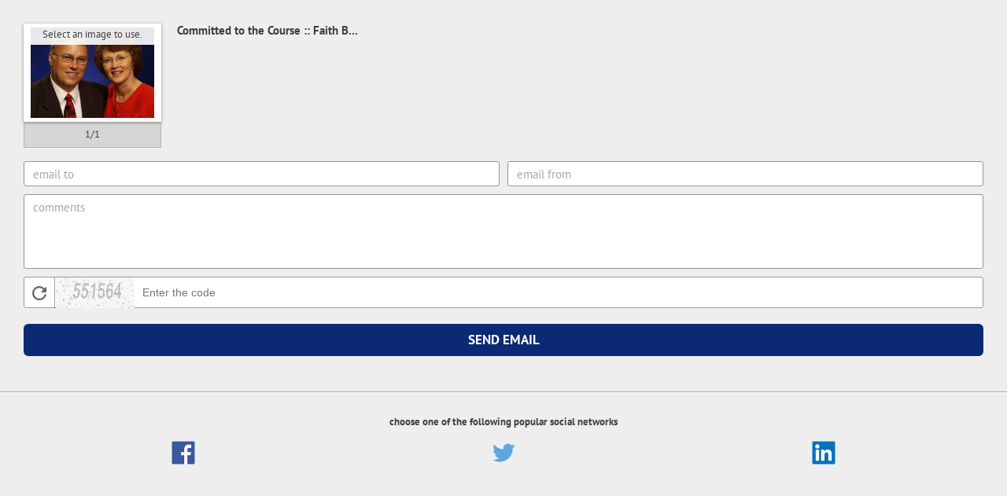

--- FILE ---
content_type: text/html; charset=utf-8
request_url: https://studygodsword.com/backstageAssets/components/popups/modules/share/default.aspx?ShareUrl=https%3A%2F%2Fstudygodsword.com%2FPages%2FSermons%2FDefault.aspx%3FSermonID%3D653
body_size: 7404
content:

<!DOCTYPE html PUBLIC "-//W3C//DTD XHTML 1.0 Transitional//EN" "http://www.w3.org/TR/xhtml1/DTD/xhtml1-transitional.dtd">
<!--[if IE 7 ]><html lang="en" class="ie7"><![endif]-->

<html xmlns="http://www.w3.org/1999/xhtml">

<head><link href="/backstageAssets/components/popups/css/screen.css?v=1.2" type="text/css" rel="stylesheet" /><meta name="ROBOTS" content="NOINDEX, NOFOLLOW" /><meta content="True" name="HandheldFriendly" /><meta name="viewport" content="width=device-width, initial-scale=1.0, maximum-scale=1.0, minimal-ui" />
<script type="text/javascript" src="/js/jquery.js"></script>
<script type="text/javascript" src="/backstageAssets/components/popups/js/initiator.js"></script>
<script type="text/javascript">
$(function () {
    if (typeof parent.jQuery === 'undefined' || typeof parent.jQuery.fancybox === 'undefined') {
        $('#header').hide();
        $('#wrapper').css({ 'padding-top': '0' });
    }
        //$("#exit").show();
});
</script>

<script>
  (function(d) {
    var config = {
      kitId: 'rpg7syw',
      scriptTimeout: 3000,
      async: true
    },
    h=d.documentElement,t=setTimeout(function(){h.className=h.className.replace(/\bwf-loading\b/g,"")+" wf-inactive";},config.scriptTimeout),tk=d.createElement("script"),f=false,s=d.getElementsByTagName("script")[0],a;h.className+=" wf-loading";tk.src='https://use.typekit.net/'+config.kitId+'.js';tk.async=true;tk.onload=tk.onreadystatechange=function(){a=this.readyState;if(f||a&&a!="complete"&&a!="loaded")return;f=true;clearTimeout(t);try{Typekit.load(config)}catch(e){}};s.parentNode.insertBefore(tk,s)
  })(document);
</script>


    <script type="text/javascript" src="/backstageAssets/js/jquery.js"></script>
    <script>
        (function (i, s, o, g, r, a, m) {
            i['GoogleAnalyticsObject'] = r; i[r] = i[r] || function () {
                (i[r].q = i[r].q || []).push(arguments)
            }, i[r].l = 1 * new Date(); a = s.createElement(o),
            m = s.getElementsByTagName(o)[0]; a.async = 1; a.src = g; m.parentNode.insertBefore(a, m)
        })(window, document, 'script', '//www.google-analytics.com/analytics.js', 'ga');

        ga('create', 'UA-45720305-1', 'auto');
        ga('send', 'pageview');

    </script>
    <style type="text/css">
        .social {
            width: 32px;
            height: 32px;
            background-repeat: no-repeat;
            background-size: 32px;
        }

        .linkedin {
            background-image: url(/backstageAssets/icons/icon-linkedin.png);
        }

        .facebook {
            background-image: url(/backstageAssets/icons/icon-facebook.png);
        }

        .twitter {
            background-image: url(/backstageAssets/icons/icon-twitter.png);
        }

        .googleplus {
            background-image: url(/backstageAssets/icons/icon-googleplus.png);
        }
    </style>
<title>

</title></head>

<body>
	<form name="aspnetForm" method="post" action="./default.aspx?ShareUrl=https%3a%2f%2fstudygodsword.com%2fPages%2fSermons%2fDefault.aspx%3fSermonID%3d653" onsubmit="javascript:return WebForm_OnSubmit();" id="aspnetForm">
<div>
<input type="hidden" name="ctl00_ToolkitScriptManager1_HiddenField" id="ctl00_ToolkitScriptManager1_HiddenField" value="" />
<input type="hidden" name="__EVENTTARGET" id="__EVENTTARGET" value="" />
<input type="hidden" name="__EVENTARGUMENT" id="__EVENTARGUMENT" value="" />
<input type="hidden" name="__VIEWSTATE" id="__VIEWSTATE" value="/[base64]/U2VybW9uSUQ9NjUzJyB9KTtkAgMPDxYCHwkF8wEvYmFja3N0YWdlL2J4cGFnZXMvc2hhcmVwYWdlLmFzcHg/[base64]/U2VybW9uSUQ9NjUzJyB9KTtkZHFSMhKWfwbzI1zu9OmW3x8QySgMTgsxEEccsr3NaygP" />
</div>

<script type="text/javascript">
//<![CDATA[
var theForm = document.forms['aspnetForm'];
if (!theForm) {
    theForm = document.aspnetForm;
}
function __doPostBack(eventTarget, eventArgument) {
    if (!theForm.onsubmit || (theForm.onsubmit() != false)) {
        theForm.__EVENTTARGET.value = eventTarget;
        theForm.__EVENTARGUMENT.value = eventArgument;
        theForm.submit();
    }
}
//]]>
</script>


<script src="/WebResource.axd?d=laWyv-5sHWukRanLTDVm7f63IZWJrZGizV6bTg5W4D8oHSgoLdSSq4xsyazt7jC9vljiBBbZCQRI2yl3kQXuHQSHji1HSKWH0sc26QrWj5U1&amp;t=637814473746327080" type="text/javascript"></script>


<script src="/ScriptResource.axd?d=UahKRv4GMs12SXZ_X5Gq9NvVj7h4poPaUDNUY2LNOAcyqgZ74yyO0HSNdeSEMOoMCnUP26J-fX-2crgFeLkrjduyvZsJylij-whcyufyaIgEWO4KFQrxg3U4fMZLozkNHFGfHbEjrTMreoDm0vLvY0kx0RDccXQp2ykkyfzhTRk1&amp;t=14d69f50" type="text/javascript"></script>
<script src="/ScriptResource.axd?d=vO0B7wjlblybAvdc-P4yTjG1KaNy-7d4mm004fs_54nG0O4TiIQj_--w1zo9XLv3k9ZzYay_s5cDxSs30jLaunuyEuFpCZIgX4oRREdQ4VBmdmieGurhLm1CNFpiEln70&amp;t=7f16157c" type="text/javascript"></script>
<script src="/ScriptResource.axd?d=7Gg1Lnfyt9IqN4Hb5l6kQmMp3kAU6vCsC6k3hM-Ju9gup1vgHfpkjq9nJ2f983_9Agqs9f85miNHPC45dHCp48ewOISGWryMuuS5h0pSjyC2OgT7IKzzcvKu91-gPyHJE2OOJVpGsXaYjo-W4fpHxw2&amp;t=7f16157c" type="text/javascript"></script>
<script type="text/javascript">
//<![CDATA[
function WebForm_OnSubmit() {
if (typeof(ValidatorOnSubmit) == "function" && ValidatorOnSubmit() == false) return false;
return true;
}
//]]>
</script>

<div>

	<input type="hidden" name="__VIEWSTATEGENERATOR" id="__VIEWSTATEGENERATOR" value="58D2A14B" />
	<input type="hidden" name="__EVENTVALIDATION" id="__EVENTVALIDATION" value="/wEdAAkbT6Pfy7G0nbsthYW0jp82eP6reeQ/QEZeGEYRI5WJ2xKUqjcT9g4iVze5JzD7yIL4JWjbqIxQhtJqstIwTXic4OxEicwdhNWW5GIju+z8R4aqodvZ0AFxFxqxZWR1DrINpPTeQ8O0Zx5TWkzQcIH8GAT4p0b7y9mwFcgkUtseHS03eWLAr5mcY2lzuZUAa2tIgzOwNc5YID4HPxIAFXR/y8Zr61sXdHBy45pRJwQ7PQ==" />
</div>
		<script type="text/javascript">
//<![CDATA[
Sys.WebForms.PageRequestManager._initialize('ctl00$ToolkitScriptManager1', 'aspnetForm', ['tctl00$content$updateForm',''], [], [], 90, 'ctl00');
//]]>
</script>

		<div id="ctl00_updateProgress" style="display:none;">
	
				<div id="loaderWrapper">
					<div id="loader"></div>
				</div>
			
</div>
		<div id="header">
			<span id="title" class="uppercase deca medium">
    <span id="ctl00_header_lblHeader">Share This</span>
</span>
			<a href="javascript:parent.jQuery.fancybox.close();" id="exit"></a>
		</div>
		

    <div id="wrapper" class="wrapper">
        <div id="ctl00_content_pnlEmail" class="has-images">
	
            <div id="ctl00_content_updateForm">
		
                    <div id="ctl00_content_pnlForm">
			
                        <div class="section first">
                            <div class="padding">
                                <div id="content">
                                    <div id="ctl00_content_pnlImagePicker" class="imagePicker">
				
                                        <div class="select-text">Select an image to use.</div>
                                        <div id="images">
                                            <input type="hidden" name="ctl00$content$hfCurIndex" id="ctl00_content_hfCurIndex" />
                                            
                                                    <div id="ctl00_content_rptImages_ctl00_pnlImage" class="image">
					
                                                        <img id="ctl00_content_rptImages_ctl00_pgImage" src="https://studygodsword.com/site/user/images/Doug_Lowery_2.jpg" style="border-width:0px;" />
                                                    
				</div>
                                                
                                        </div>
                                        <div id="controls">
                                            
                                            <div id="number"><span id="currentSlide">1</span>/<span id="slideCount">1</span></div>
                                            
                                            <a id="ctl00_content_lbIE7Hack" href="javascript:__doPostBack(&#39;ctl00$content$lbIE7Hack&#39;,&#39;&#39;)" style="display: none;"></a>
                                        </div>
                                    
			</div>
                                    <p>
                                        <strong>
                                            <span id="ctl00_content_lblTitle" title="Committed to the Course :: Faith Baptist Church of Corona NY">Committed to the Course :: Faith B...</span>
                                        </strong>
                                    </p>
                                    <p id="ctl00_content_pDescription"></p>
                                    <p>
                                        <a id="ctl00_content_hlUrl" title="https://studygodsword.com/baptist-church-ny-featured-sermons/?SermonID=653" href="https://studygodsword.com/baptist-church-ny-featured-sermons/?SermonID=653" target="_blank">https://studygodsword.com/baptist-church-ny-featur...</a>
                                    </p>
                                </div>
                                <div id="form">
                                    <span id="ctl00_content_lblError" style="color:#990000;"></span>
                                    <table cellpadding="0" cellspacing="0" border="0" width="100%">
                                        <tr>
                                            <td style="padding-right: 5px">
                                                <div class="field singleline">
                                                    <label>email to</label>
                                                    <div class="inputWrapper">
                                                        <input name="ctl00$content$txtTo" type="text" id="ctl00_content_txtTo" />
                                                    </div>
                                                </div>
                                            </td>
                                            <td style="padding-left: 5px">
                                                <div class="field singleline">
                                                    <label>email from</label>
                                                    <div class="inputWrapper">
                                                        <input name="ctl00$content$txtFrom" type="text" id="ctl00_content_txtFrom" />
                                                    </div>
                                                </div>
                                            </td>
                                        </tr>
                                    </table>
                                    <div class="field multiline">
                                        <label>comments</label>
                                        <div class="textareaWrapper">
                                            <textarea name="ctl00$content$txtComments" rows="2" cols="20" id="ctl00_content_txtComments">
</textarea>
                                        </div>
                                    </div>
                                    <div class="captcha">
                                        <input type="submit" name="ctl00$content$btnNewImg" value="" id="ctl00_content_btnNewImg" />
                                        <img id="ctl00_content_captchaImg" src="/backstage/modules/captcha/jpegimage.aspx?RC=C28965FE3B99A925" style="border-width:0px;" />
                                        <input name="ctl00$content$txtCaptcha" type="text" id="ctl00_content_txtCaptcha" Placeholder="Enter the code" />
                                    </div>
                                    <span id="ctl00_content_captcha" style="color:Red;display:none;">Must enter the correct letters in the captcha</span>
                                    <a id="ctl00_content_btnSubmit" class="button" href="javascript:WebForm_DoPostBackWithOptions(new WebForm_PostBackOptions(&quot;ctl00$content$btnSubmit&quot;, &quot;&quot;, true, &quot;&quot;, &quot;&quot;, false, true))">Send Email</a>
                                </div>
                            </div>
                        </div>
                    
		</div>
                    
                
	</div>
        
</div>
        <div id="ctl00_content_pnlDivider" class="divider or">

</div>
        <div id="ctl00_content_pnlSocial" class="section" style="height: 125px">
	
            <div class="padding">
                <div style="text-align: center"><strong>choose one of the following popular social networks</strong></div>
                
                    <table cellpadding="0" cellspacing="0" border="0" id="social">
                        <tr>
                            <td align="center">
                                <a id="ctl00_content_shareFacebook" rel="nofollow" onClick="ga(&#39;send&#39;, { hitType: &#39;social&#39;, socialNetwork: &#39;Facebook&#39;, socialAction: &#39;share&#39;, socialTarget: &#39;https://studygodsword.com/baptist-church-ny-featured-sermons/?SermonID=653&#39; });" href="/backstage/bxpages/sharepage.aspx?ShareUrl=https%3a%2f%2fstudygodsword.com%2fbaptist-church-ny-featured-sermons%2f%3fSermonID%3d653&amp;ShareTitle=Committed+to+the+Course+%3a%3a+Faith+Baptist+Church+of+Corona+NY&amp;ShareDescription=&amp;ShareType=Facebook" target="_blank"><div class="social facebook"></div></a></td>
                            <td align="center">
                                <a id="ctl00_content_shareTwit" rel="nofollow" onClick="ga(&#39;send&#39;, { hitType: &#39;social&#39;, socialNetwork: &#39;Twitter&#39;, socialAction: &#39;share&#39;, socialTarget: &#39;https://studygodsword.com/baptist-church-ny-featured-sermons/?SermonID=653&#39; });" href="/backstage/bxpages/sharepage.aspx?ShareUrl=https%3a%2f%2fstudygodsword.com%2fbaptist-church-ny-featured-sermons%2f%3fSermonID%3d653&amp;ShareTitle=Committed+to+the+Course+%3a%3a+Faith+Baptist+Church+of+Corona+NY&amp;ShareDescription=&amp;ShareType=Twitter" target="_blank"><div class="social twitter"></div></a></td>
                            <td align="center">
                                <a id="ctl00_content_shareLinkedIn" rel="nofollow" onClick="ga(&#39;send&#39;, { hitType: &#39;social&#39;, socialNetwork: &#39;LinkedIn&#39;, socialAction: &#39;share&#39;, socialTarget: &#39;https://studygodsword.com/baptist-church-ny-featured-sermons/?SermonID=653&#39; });" href="/backstage/bxpages/sharepage.aspx?ShareUrl=https%3a%2f%2fstudygodsword.com%2fbaptist-church-ny-featured-sermons%2f%3fSermonID%3d653&amp;ShareTitle=Committed+to+the+Course+%3a%3a+Faith+Baptist+Church+of+Corona+NY&amp;ShareDescription=&amp;ShareType=LinkedIn" target="_blank"><div class="social linkedin"></div></a></td>
                        </tr>
                    </table>
                
            </div>
        
</div>
    </div>

	
<script type="text/javascript">
//<![CDATA[
var Page_Validators =  new Array(document.getElementById("ctl00_content_captcha"));
//]]>
</script>

<script type="text/javascript">
//<![CDATA[
var ctl00_content_captcha = document.all ? document.all["ctl00_content_captcha"] : document.getElementById("ctl00_content_captcha");
ctl00_content_captcha.controltovalidate = "ctl00_content_txtCaptcha";
ctl00_content_captcha.errormessage = "Must enter the correct letters in the captcha";
ctl00_content_captcha.display = "Dynamic";
ctl00_content_captcha.evaluationfunction = "RequiredFieldValidatorEvaluateIsValid";
ctl00_content_captcha.initialvalue = "";
//]]>
</script>


<script type="text/javascript">
//<![CDATA[
if($.browser.msie && parseInt($.browser.version, 10) < 8) { window.location = $('#ctl00_content_lbIE7Hack').attr('href'); }
var Page_ValidationActive = false;
if (typeof(ValidatorOnLoad) == "function") {
    ValidatorOnLoad();
}

function ValidatorOnSubmit() {
    if (Page_ValidationActive) {
        return ValidatorCommonOnSubmit();
    }
    else {
        return true;
    }
}
        Sys.Application.add_init(function() {
    $create(Sys.UI._UpdateProgress, {"associatedUpdatePanelId":null,"displayAfter":500,"dynamicLayout":true}, null, null, $get("ctl00_updateProgress"));
});

document.getElementById('ctl00_content_captcha').dispose = function() {
    Array.remove(Page_Validators, document.getElementById('ctl00_content_captcha'));
}
//]]>
</script>
</form>
</body>
</html>

--- FILE ---
content_type: text/plain
request_url: https://www.google-analytics.com/j/collect?v=1&_v=j102&a=1610082594&t=pageview&_s=1&dl=https%3A%2F%2Fstudygodsword.com%2FbackstageAssets%2Fcomponents%2Fpopups%2Fmodules%2Fshare%2Fdefault.aspx%3FShareUrl%3Dhttps%253A%252F%252Fstudygodsword.com%252FPages%252FSermons%252FDefault.aspx%253FSermonID%253D653&ul=en-us%40posix&sr=1280x720&vp=1280x720&_u=IEBAAEABAAAAACAAI~&jid=780569497&gjid=483921371&cid=2069924759.1768712173&tid=UA-45720305-1&_gid=904019346.1768712173&_r=1&_slc=1&z=1741198503
body_size: -451
content:
2,cG-ND52MQ6TDT